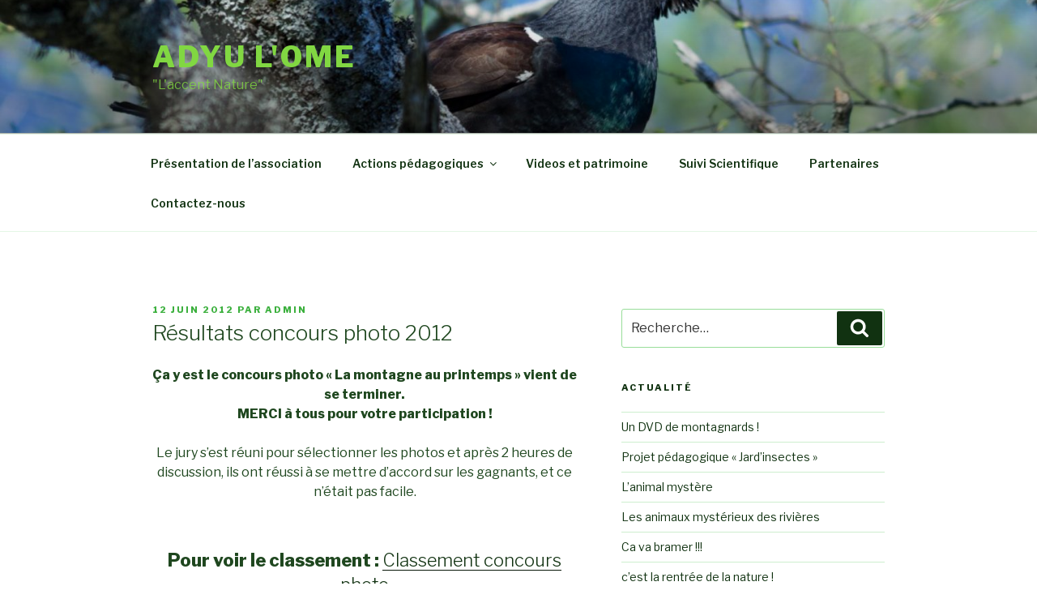

--- FILE ---
content_type: text/javascript
request_url: http://www.adyulome.com/wp-content/plugins/nextgen-gallery-voting/js/ajaxify-likes.js?ver=6.1.9
body_size: 2387
content:
function nggv_dis_like_click(e) {
		var container = jQuery(this).parents('.nggv_container');
		
		container.find('img.nggv-star-loader').show();
		
		var url = jQuery(this).attr('href');
		url += '&ajaxify=1';
		
		jQuery.ajax({
				url: url,
				data: '',
				success: function(data, textStatus, XMLHttpRequest) {
					var ajaxVer = data.indexOf('var nggv_ajax_ver'); //bit of a hack to improve ajax with minification, but keeping backwards compat for older users
					if(ajaxVer > -1) { //means it was actually found, the ver num is irrelevent for now
						eval(data);
					}else{
						var start = data.indexOf("<!-- NGGV START AJAX RESPONSE -->") + 41; //find the start of the outputting by the ajax url (stupid wordpress and poor buffering options blah blah)
						var end = data.indexOf("<script><!-- NGGV END AJAX RESPONSE -->");
						
						var js = data.substr(start, (end-start));
						js = js.replace(/(\r\n|\n|\r)/gm,'');
						
						eval(js); //the array of voters gets echoed out at the ajax url
					}
					
					if(typeof(nggv_js) == 'object') {
						var msg = '';
						if(nggv_js.saved) {
							jQuery(document).focus();
							container.find('.nggv-vote-form').html(nggv_js.voting_form);
						}else{
							if(nggv_js.msg) {
								msg = nggv_js.msg
							}else{ //there should always be a msg, but just in case lets default one
								msg = jQuery('#ngg-genric-err-msg').val();
							}
							
							//if we got markup back, replace the voting form with it
							if(nggv_js.voting_form) {
								jQuery(document).focus();
								container.find('.nggv-vote-form').html(nggv_js.voting_form);
							}
						}
					}else{
						msg = jQuery('#ngg-genric-err-msg').val();
					}
					
					if(msg) {
						//the 'continer' div and 'nggv-error' div are on the same dom level, making them siblings
						container.find('div.nggv-error').show();
						container.find('div.nggv-error').html(msg);
					}
				},
				error: function(XMLHttpRequest, textStatus, errorThrown) {
					container.find('div.nggv-error').show();
					container.find('div.nggv-error').html(jQuery('#ngg-genric-err-msg').val());
				},
				complete: function() {
					container.find('img.nggv-star-loader').hide();
				}
		});
		
		e.preventDefault();
		return false;
}

jQuery(document).ready(function() {
		jQuery('a.nggv-link-like, a.nggv-link-dislike').click(nggv_dis_like_click);
});

--- FILE ---
content_type: text/plain
request_url: https://www.google-analytics.com/j/collect?v=1&_v=j102&a=393963134&t=pageview&_s=1&dl=http%3A%2F%2Fwww.adyulome.com%2Fresultats-concours-photo-2012%2F%3Freplytocom%3D33&ul=en-us%40posix&dt=R%C3%A9sultats%20concours%20photo%202012%20%E2%80%93%20Adyu%20l%27Ome&sr=1280x720&vp=1280x720&_u=IEBAAEABAAAAACAAI~&jid=1085121781&gjid=786911218&cid=217079511.1766679081&tid=UA-30965652-1&_gid=626409337.1766679081&_r=1&_slc=1&z=189487407
body_size: -450
content:
2,cG-VZRSCYGXW2